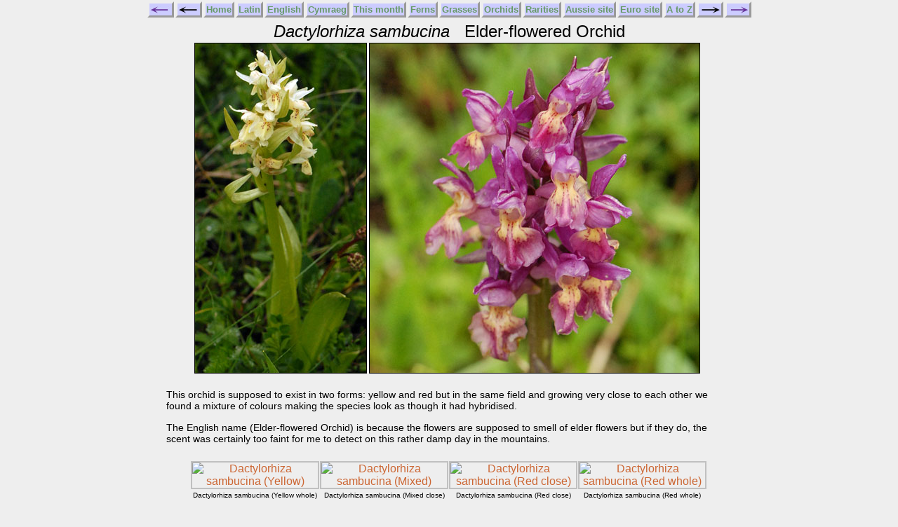

--- FILE ---
content_type: text/html
request_url: https://www.ukwildflowers.com/Web_pages/dactylorhiza_sambucina_elder_flowered_orchid.htm
body_size: 8412
content:
<?xml version="1.0" encoding="utf-8"?>
<!DOCTYPE html PUBLIC "-//W3C//DTD XHTML 1.0 Strict//EN"
"http://www.w3.org/TR/xhtml1/DTD/xhtml1-strict.dtd">
<html xmlns="http://www.w3.org/1999/xhtml" xml:lang="en" lang="en">

<head>
	<meta http-equiv="content-type" content="text/html;charset=utf-8" />
	<meta http-equiv="Content-Style-Type" content="text/css" />

<link rel="stylesheet" type="text/css" href="../css/wildflowersnewblank.css" />
<link rel="stylesheet" type="text/css" href="../css/ukwildflowers_thumbs_for_web_pages.css" />

<title>European Wild Plant: Dactylorhiza sambucina Elder-flowered Orchid</title>

<style type="text/css">
#imagebox {
	width:726px;
	background-color:#eee;
	margin: 0 auto;
}

#textframe {
	width:70%;
}

</style>

<script type="text/javascript" src="../js/highslide.js"></script>
<link rel="stylesheet" type="text/css" href="../css/highslide.css" />

<script type="text/javascript">
    // override Highslide settings here
    // instead of editing the highslide.js file
    hs.graphicsDir = '../High_slide/highslide/graphics/';
	hs.outlineType = 'rounded-black';
   	hs.fadeInOut = true;
</script>

</head>

<body>

<div id="pageframe">

<a name="Top"></a>

<div id="navbox1">
<table class="navbar">
	<tr>
    <td class="back1"><span class="prevnext"><a href="dactylorhiza_romana_roman_orchid.htm"><img class="ip2" src="../Backgrounds/arleu.jpg" alt="Arrow" /></a></span></td>
    <td class="back1"><span class="prevnext"><a href="dactylorhiza_romana_roman_orchid.htm"><img class="ip2" src="../Backgrounds/arlnew.jpg" alt="Arrow" /></a></span></td>
	<td class="back"><span class="topnav"><a href="../index.htm">Home</a></span></td>
	<td class="back"><span class="topnav"><a href="../Web_pages_intros_indexes/latin_index.htm">Latin</a></span></td>
	<td class="back"><span class="topnav"><a href="../Web_pages_intros_indexes/english_index.htm">English</a></span></td>
	<td class="back"><span class="topnav"><a href="../Web_pages_intros_indexes/welsh_index.htm">Cymraeg</a></span></td>
	<td class="back"><span class="topnav"><a href="../Web_pages_intros_indexes/current_month_index_thumbnails.htm">This&nbsp;month</a></span></td>
	<td class="back"><span class="topnav"><a href="../Web_pages_intros_indexes/fern_index.htm">Ferns</a></span></td>
	<td class="back"><span class="topnav"><a href="../Web_pages_intros_indexes/grasses_index.htm">Grasses</a></span></td>
	<td class="back"><span class="topnav"><a href="../Web_pages_intros_indexes/orchids_index.htm">Orchids</a></span></td>
	<td class="back"><span class="topnav"><a href="../Web_pages_intros_indexes/rarities_index.htm">Rarities</a></span></td>
	<td class="back"><span class="topnav"><a href="../Web_pages_intros_indexes/oz_main.htm">Aussie&nbsp;site</a></span></td>
    <td class="back"><span class="topnav"><a href="../Web_pages_intros_indexes/europe_main.htm">Euro&nbsp;site</a></span></td>
	<td class="back"><span class="topnav"><a href="../Web_pages_intros_indexes/thumbnail_ZtoA_index.htm">A&nbsp;to&nbsp;Z</a></span></td>
	<td class="back1"><span class="prevnext"><a href="dactylorhiza_traunsteinerioides_narrow_leaved_marsh_orchid.htm"><img class="ip2" src="../Backgrounds/arrnew.jpg" alt="Arrow" /></a></span></td>
	<td class="back1"><span class="prevnext"><a href="daphne_laureola_ssp_philippi_spurge_laurel.htm"><img class="ip2" src="../Backgrounds/arreu.jpg" alt="Arrow" /></a></span></td>
    </tr>
</table>
</div>

<p class="title"><em>Dactylorhiza sambucina</em>&nbsp;&nbsp;&nbsp;Elder-flowered Orchid


</p>

<div id="imagebox">

<img class="imageleft"  src="../Web_photos_DE/dactylorhiza_sambucina_elder_flowered_orchid_yellow_whole.jpg" alt="Dactylorhiza sambucina yellow whole" />

<img class="imageleft"  src="../Web_photos_DE/dactylorhiza_sambucina_elder_flowered_orchid_red_close.jpg" alt="Dactylorhiza sambucina red close" />

</div>



<div id="textframe">
    <p class="text">This orchid is supposed to exist in two forms: yellow and red but in the same field and growing
      very close to each other we found a mixture of colours making the species look as though it had hybridised. </p>
    <p class="text">The English name (Elder-flowered Orchid) is because the flowers are supposed
      to smell of elder flowers but if they do, the scent was certainly too faint for me to detect
      on this rather damp day in the mountains.</p>
  </div>
<div id="bottomframe">
<div id="widetable">
<table class="bigthumbtable">
<tr> 
		<td class="thumbref">
        <a href="../Web_photos_DE/dactylorhiza_sambucina_elder_flowered_orchid_yellow_whole_large.jpg" class="highslide" onclick="return hs.expand(this)">
        <img class="fumsize" src="../Thumbnails/dactylorhiza_sambucina_elder_flowered_orchid_yellow_whole.jpg" alt="Dactylorhiza sambucina (Yellow)"  title="Click to enlarge"  /></a>
		
        <div class='highslide-caption'>
        <p class="hscaption"><em>Dactylorhiza sambucina</em> Elder-flowered Orchid</p>
        <p class="hscaption">Field near Cirque de Troumousse, French Pyrenees, 8th June 2009</p>
        <a href="#" onclick="return hs.previous(this)"
        title="Previous (left arrow key)">Previous&nbsp;&nbsp;&nbsp;</a><a href="#" onclick="return hs.next(this)" title="Next (right arrow key)">Next</a>
		</div>
		</td>     


		<td class="thumbref">
        <a href="../Web_photos_DE/dactylorhiza_sambucina_elder_flowered_orchid_mixed_close_large.jpg" class="highslide" onclick="return hs.expand(this)">
        <img class="fumsize" src="../Thumbnails/dactylorhiza_sambucina_elder_flowered_orchid_mixed_close.jpg" alt="Dactylorhiza sambucina (Mixed)"  title="Click to enlarge"  /></a>
		
        <div class='highslide-caption'>
        <p class="hscaption"><em>Dactylorhiza sambucina</em> Elder-flowered Orchid</p>
        <p class="hscaption">Field near Cirque de Troumousse, French Pyrenees, 8th June 2009</p>
        <a href="#" onclick="return hs.previous(this)"
        title="Previous (left arrow key)">Previous&nbsp;&nbsp;&nbsp;</a><a href="#" onclick="return hs.next(this)" title="Next (right arrow key)">Next</a>
		</div>
		</td>     

		<td class="thumbref">
        <a href="../Web_photos_DE/dactylorhiza_sambucina_elder_flowered_orchid_red_close_large.jpg" class="highslide" onclick="return hs.expand(this)">
        <img class="fumsize" src="../Thumbnails/dactylorhiza_sambucina_elder_flowered_orchid_red_close.jpg" alt="Dactylorhiza sambucina (Red close)"  title="Click to enlarge"  /></a>
		
        <div class='highslide-caption'>
        <p class="hscaption"><em>Dactylorhiza sambucina</em> Elder-flowered Orchid</p>
        <p class="hscaption">Field near Cirque de Troumousse, French Pyrenees, 8th June 2009</p>
        <a href="#" onclick="return hs.previous(this)"
        title="Previous (left arrow key)">Previous&nbsp;&nbsp;&nbsp;</a><a href="#" onclick="return hs.next(this)" title="Next (right arrow key)">Next</a>
		</div>
		</td>
        
		<td class="thumbref">
        <a href="../Web_photos_DE/dactylorhiza_sambucina_elder_flowered_orchid_red_whole_large.jpg" class="highslide" onclick="return hs.expand(this)">
        <img class="fumsize" src="../Thumbnails/dactylorhiza_sambucina_elder_flowered_orchid_red_whole.jpg" alt="Dactylorhiza sambucina (Red whole)"  title="Click to enlarge"  /></a>
		
        <div class='highslide-caption'>
        <p class="hscaption"><em>Dactylorhiza sambucina</em> Elder-flowered Orchid</p>
        <p class="hscaption">Field near Cirque de Troumousse, French Pyrenees, 8th June 2009</p>
        <a href="#" onclick="return hs.previous(this)"
        title="Previous (left arrow key)">Previous&nbsp;&nbsp;&nbsp;</a><a href="#" onclick="return hs.next(this)" title="Next (right arrow key)">Next</a>
		</div>
        </td> 
</tr>
<tr> 
		<td class="name">Dactylorhiza sambucina (Yellow whole)</td>
		<td class="name">Dactylorhiza sambucina (Mixed close)</td>
		<td class="name">Dactylorhiza sambucina  (Red close)</td>
		<td class="name">Dactylorhiza sambucina  (Red whole)</td>
</tr>
</table>
</div>

<p class="place">Field near Cirque de Troumousse, French Pyrenees, 8th June 2009</p>

<p class="added">Added on December 5th 2009, updated 28th March 2010, corrected 6th August 2010</p>

</div>

	<p>
	<a href="https://validator.w3.org/check?uri=referer"><img
        src="https://www.w3.org/Icons/valid-xhtml10-blue"
	alt="Valid XHTML 1.0 Strict" height="31" width="88" /></a>
	</p>

</div>
</body>

</html>


--- FILE ---
content_type: text/css
request_url: https://www.ukwildflowers.com/css/wildflowersnewblank.css
body_size: 7661
content:
/* These are the HTML tags re-defined */

body {
	margin:0px;
	padding:0px;
	font-family:Verdana, Arial, Helvetica, sans-serif;
	text-align:center;
	background-color:#eee;
	color:#000000;
	min-height:1000px;
}

#pageframe {
	width:95%;
	margin: 0 auto;
	}
	
#normalpageframe {
	width:85%;
	margin: 0 auto;
	}
	
#widepageframe {
	width:95%;
	margin: 0 auto;
	}

#textframe {
	width:80%;
	background-color:#eee;
	color:#000000;
	margin: 0 auto;
	margin-bottom:1em;
	}

/* frame for navigation buttons */
#navbox1 {
	margin:0px;
	padding:0px;
	width:100%;
	text-align:center;
	margin: 0 auto;
	color:#000000;
	background-color:#eee;	
}

/* frame for navigation buttons */
#titlebox {
	margin:0px;
	padding:0px;
	width:100%;
	text-align:center;
	margin: 0 auto;
	color:#000000;
	background-color:#eee;	
}

#image1 {
	width:auto;
	height:470px;
}

#imagebox {
	width:100%;
	height:480px;
	background-color:#eee;
	color:#000;
	padding:0px;
	margin:0px;
}

#imageboxlarge {
	width:100%;
	height:710px;
	background-color:#eee;
	color:#000;
	padding:0px;
	margin:0px;
}

#largeimageboxlarge {
	width:100%;
	height:710px;
	background-color:#eee;
	color:#000;
	padding:0px;
	margin:0px;
}

#singleimagebox {
	width:100%;
	background-color:#eee;
	margin: 0 auto;
}

#bottomframe {
	padding-top:5px;
	margin: 0 auto;
	width:80%;
	text-align:center;
}

#bottomframe2 {
	padding-top:5px;
	margin: 0 auto;
	width:80%;
	text-align:center;
}

/* for a second frame */ 
#bottomframelow {
	padding-top:5px;
	margin: 0 auto;
	width:80%;
	text-align:center;
}

/* These are the custom tags */ 
.title {
	margin-top:4px;
	margin-bottom:2px;
	font-size:1.5em;
	background-color:#eee;
	color:#000;
}

/* These are the custom tags */ 
.titlenew {
	margin-top:4px;
	margin-bottom:2px;
	font-size:1.0em;
	background-color:#eee;
	color:#000;
}

/* These are the custom tags */ 
.titlegrey {
	margin-top:4px;
	margin-bottom:2px;
	font-size:1.5em;
	background-color:#eee;
	color:#999999;
}
/* These are the custom tags for the titles on both English and Latin Butterfly pages */ 
.titlebfly {
	margin-top:4px;
	margin-bottom:2px;
	font-size:1.5em;
	font-weight:800;
	background-color:#eee;
	color:#CC6633;
}

/* These are the custom tags for the titles on both English and Latin Butterfly pages */ 
.titlebfly em {
	margin-top:4px;
	margin-bottom:2px;
	font-size:0.9em;
	background-color:#eee;
	color:#CCCCCC;
}

/* These are the custom tags for the titles on both English and Latin Butterfly pages */ 
.titlebfly2 {
	margin-top:4px;
	margin-bottom:2px;
	font-size:1.5em;
	font-weight:800;
	background-color:#eee;
	color:#CCC;
}

/* These are the custom tags for the titles on both English and Latin Butterfly pages */ 
.titlebfly2 em {
	margin-top:4px;
	margin-bottom:2px;
	font-size:1.0em;
	background-color:#eee;
	color:#990066;
}

/* These are the custom tags */ 
.titlesmaller {
	margin-top:4px;
	margin-bottom:2px;
	font-size:1.2em;
	background-color:#eee;
	color:#000;
}

.greyedout {
	text-align:left;
	font-size:0.8em;
	color:#999999;
}

.rarity {
	background-color:#eee;
	color:#FF0000;
	font-weight:bold;
	padding-left:5px;
}

.newrarity {
	background-color:#eee;
	color:#CC33CC;
	font-weight:bold;
	padding-left:5px;
}

.hieraciumrarity {
	background-color:#eee;
	color:#999999;
	font-weight:bold;
	padding-left:5px;
}

.diff {
	background-color:#eee;
	color:#000;
	font-weight:bold;
	padding-left:5px;
}

.common {
	background-color:#eee;
	color:#008000;
	font-weight:bold;
	padding-left:5px;
}

.native {
	background-color:#eee;
	color:#0000FF;
	font-weight:bold;
	padding-left:5px;
}

.small {
	background-color:#eee;
	color:#C0C0C0;
	font-size:0.5em;
	padding-left:5px;
}

.endemic {
	background-color:#eee;
	color:#ff0000;
	font-size:0.6em;
	padding-left:5px;
}

.imageleft {
	float:left;
	margin-right:3px;
	border: solid 1px;
}

.imageright {
	float:right;
	border: solid 1px;
	}

.imageprop {
	border: solid 1px;
	font-size:0.5em;
}
 
.imagepropmain {
	border: solid 1px;
}
 
.ip2 {
	border-color:#CCCCFF;	
	border-width:0px;
	border-style:solid;
	vertical-align:middle;
}

.text {
	font-size:0.9em;
	text-align:left;
}

.place {
	font-size:0.9em;
	font-weight:bold;
	text-align:center;
}

.added {
	font-size:0.7em;
	font-weight:normal;
	text-align:center;
	background-color:#eee;
	color:#CCCCCC;
}
/* centre the navigation bar: auto means equal margins on either side */
.navbar {
	margin:0 auto;
	font-size:1.0em;
}

/* formatting for the active table cell that contains navigation between pages */
.back {
	width:auto;
	text-align:center;
	font-size:0.8em;
	font-weight:600;
	background-color:#CCCCFF;
	border-width:3px;
	border-style:outset;
	color:#fff;
}

/* formatting for the active table cell that contains navigation between pages */
.back1 {
	width:auto;
	text-align:center;
	font-size:0.8em;
	font-weight:600;
	background-color:#CCCCFF;
	border-width:3px;
	border-style:outset;
	color:#fff;
}


/* formatting for the current inactive table cell  */
.here{
	width:auto;
	text-align:center;
	font-size:0.8em;
	font-weight:600;
	background-color:#CC3333;
	color:#fff;
	border-width:3px;
	border-style:outset;
	border-color:#FF0000;
}

li {
	font-size:0.9em;
	line-height:150%;
	text-align:left;	
	color:#006600;
}

/* light green for link exists but not yet visited second set of link colours*/
.prevnext a:link {color:black; text-decoration: none; background-color: transparent; }

/* dark blue for link visited*/
.prevnext a:visited {color:blue; text-decoration: none; background-color: transparent; }

/* yellow when mouse hovers over link*/
.prevnext a:hover {color:white; text-decoration: none; background-color: transparent; }

/* white during click or if it stays active as in wretched IE6*/
.prevnext a:active {color:yellow;  text-decoration: none; background-color: transparent; }


/* light green for link exists but not yet visited second set of link colours*/
.topnav a:link {color:#696; text-decoration: none; background-color: transparent; }

/* dark blue for link visited*/
.topnav a:visited {color:#CC3333; text-decoration: none; background-color: transparent; }

/* yellow when mouse hovers over link*/
.topnav a:hover {color:yellow; text-decoration: none; background-color: transparent; }

/* white during click or if it stays active as in wretched IE6*/
.topnav a:active {color:white;  text-decoration: none; background-color: transparent; }



a:link {color:#CC6633; text-decoration: none; background-color: transparent; }
a:visited {color:#333399; text-decoration: none; background-color: transparent; }
a:hover {color:yellow; text-decoration: none; background-color: transparent; }
a:active {color:black; text-decoration: none; background-color: transparent; }



/* light green for link exists but not yet visited second set of link colours*/
.textnext a:link {color:#CC0000; text-decoration: none; background-color: transparent; }

/* dark blue for link visited*/
.textnext a:visited {color:#000000; text-decoration: none; background-color: transparent; }

/* yellow when mouse hovers over link*/
.textnext a:hover {color:blue; text-decoration: none; background-color: transparent; }

/* white during click or if it stays active as in wretched IE6*/
.textnext a:active {color:blue;  text-decoration: none; background-color: transparent; }



